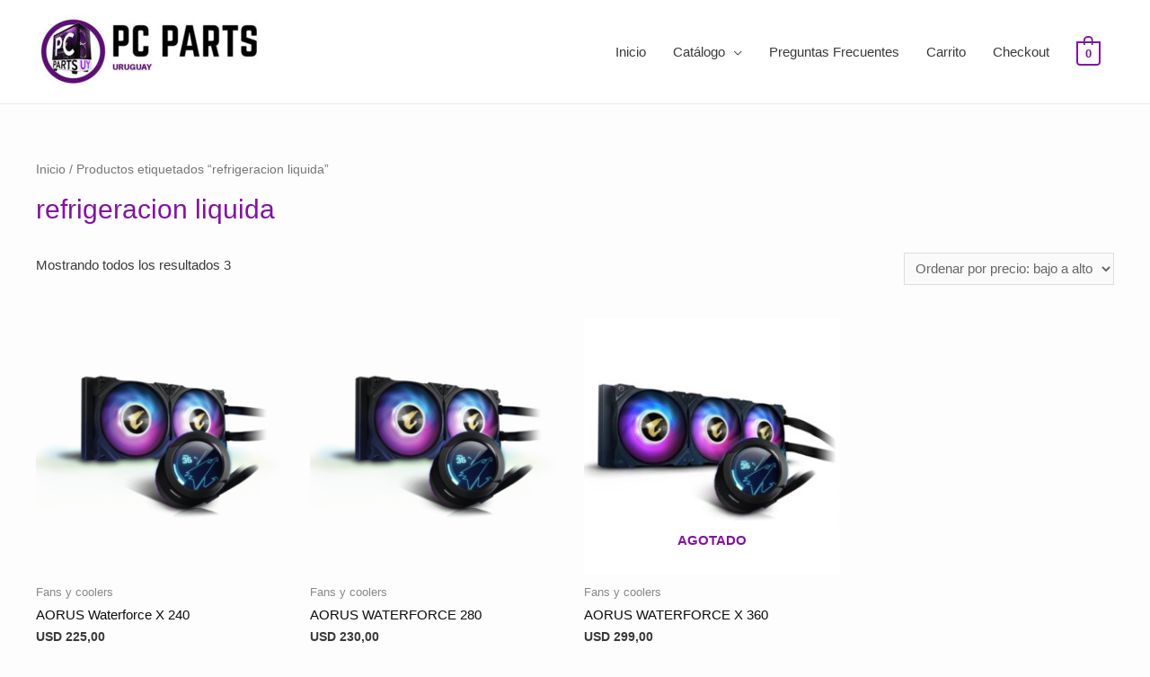

--- FILE ---
content_type: text/html; charset=UTF-8
request_url: https://pcparts.com.uy/product-tag/refrigeracion-liquida/
body_size: 7584
content:
<!DOCTYPE html><html lang="es-MX"><head><meta charset="UTF-8"><meta name="viewport" content="width=device-width, initial-scale=1"><link rel="profile" href="https://gmpg.org/xfn/11"><meta name='robots' content='index, follow, max-image-preview:large, max-snippet:-1, max-video-preview:-1' /><link media="all" href="https://pcparts.com.uy/wp-content/cache/autoptimize/css/autoptimize_c92ada1338d0346b08eed5ab56ca592a.css" rel="stylesheet" /><link media="only screen and (max-width: 921px)" href="https://pcparts.com.uy/wp-content/cache/autoptimize/css/autoptimize_7104936e6edf98a0d47911e8bea85ee6.css" rel="stylesheet" /><title>refrigeracion liquida Archivos - PC Parts Uruguay</title><link rel="canonical" href="https://pcparts.com.uy/product-tag/refrigeracion-liquida/" /><meta property="og:locale" content="es_MX" /><meta property="og:type" content="article" /><meta property="og:title" content="refrigeracion liquida Archivos - PC Parts Uruguay" /><meta property="og:url" content="https://pcparts.com.uy/product-tag/refrigeracion-liquida/" /><meta property="og:site_name" content="PC Parts Uruguay" /><meta name="twitter:card" content="summary_large_image" /> <script type="application/ld+json" class="yoast-schema-graph">{"@context":"https://schema.org","@graph":[{"@type":"CollectionPage","@id":"https://pcparts.com.uy/product-tag/refrigeracion-liquida/","url":"https://pcparts.com.uy/product-tag/refrigeracion-liquida/","name":"refrigeracion liquida Archivos - PC Parts Uruguay","isPartOf":{"@id":"https://pcparts.com.uy/#website"},"primaryImageOfPage":{"@id":"https://pcparts.com.uy/product-tag/refrigeracion-liquida/#primaryimage"},"image":{"@id":"https://pcparts.com.uy/product-tag/refrigeracion-liquida/#primaryimage"},"thumbnailUrl":"https://pcparts.com.uy/wp-content/uploads/2021/08/PCPAORUSWATERFORCE-1.png","breadcrumb":{"@id":"https://pcparts.com.uy/product-tag/refrigeracion-liquida/#breadcrumb"},"inLanguage":"es-MX"},{"@type":"ImageObject","inLanguage":"es-MX","@id":"https://pcparts.com.uy/product-tag/refrigeracion-liquida/#primaryimage","url":"https://pcparts.com.uy/wp-content/uploads/2021/08/PCPAORUSWATERFORCE-1.png","contentUrl":"https://pcparts.com.uy/wp-content/uploads/2021/08/PCPAORUSWATERFORCE-1.png","width":1000,"height":1000},{"@type":"BreadcrumbList","@id":"https://pcparts.com.uy/product-tag/refrigeracion-liquida/#breadcrumb","itemListElement":[{"@type":"ListItem","position":1,"name":"Inicio","item":"https://pcparts.com.uy/"},{"@type":"ListItem","position":2,"name":"refrigeracion liquida"}]},{"@type":"WebSite","@id":"https://pcparts.com.uy/#website","url":"https://pcparts.com.uy/","name":"PC Parts Uruguay","description":"","publisher":{"@id":"https://pcparts.com.uy/#organization"},"potentialAction":[{"@type":"SearchAction","target":{"@type":"EntryPoint","urlTemplate":"https://pcparts.com.uy/?s={search_term_string}"},"query-input":"required name=search_term_string"}],"inLanguage":"es-MX"},{"@type":"Organization","@id":"https://pcparts.com.uy/#organization","name":"PC Parts UY","url":"https://pcparts.com.uy/","logo":{"@type":"ImageObject","inLanguage":"es-MX","@id":"https://pcparts.com.uy/#/schema/logo/image/","url":"https://pcparts.com.uy/wp-content/uploads/2020/07/LOGOPCPARTS.jpg","contentUrl":"https://pcparts.com.uy/wp-content/uploads/2020/07/LOGOPCPARTS.jpg","width":1000,"height":1000,"caption":"PC Parts UY"},"image":{"@id":"https://pcparts.com.uy/#/schema/logo/image/"},"sameAs":["https://www.instagram.com/pcpartsuy/","https://www.facebook.com/pcpartsuy/"]}]}</script> <link rel="alternate" type="application/rss+xml" title="PC Parts Uruguay &raquo; Feed" href="https://pcparts.com.uy/feed/" /><link rel="alternate" type="application/rss+xml" title="PC Parts Uruguay &raquo; RSS de los comentarios" href="https://pcparts.com.uy/comments/feed/" /><link rel="alternate" type="application/rss+xml" title="PC Parts Uruguay &raquo; refrigeracion liquida Etiqueta Feed" href="https://pcparts.com.uy/product-tag/refrigeracion-liquida/feed/" /> <script>window._wpemojiSettings = {"baseUrl":"https:\/\/s.w.org\/images\/core\/emoji\/14.0.0\/72x72\/","ext":".png","svgUrl":"https:\/\/s.w.org\/images\/core\/emoji\/14.0.0\/svg\/","svgExt":".svg","source":{"concatemoji":"https:\/\/pcparts.com.uy\/wp-includes\/js\/wp-emoji-release.min.js?ver=6.1.9"}};
/*! This file is auto-generated */
!function(e,a,t){var n,r,o,i=a.createElement("canvas"),p=i.getContext&&i.getContext("2d");function s(e,t){var a=String.fromCharCode,e=(p.clearRect(0,0,i.width,i.height),p.fillText(a.apply(this,e),0,0),i.toDataURL());return p.clearRect(0,0,i.width,i.height),p.fillText(a.apply(this,t),0,0),e===i.toDataURL()}function c(e){var t=a.createElement("script");t.src=e,t.defer=t.type="text/javascript",a.getElementsByTagName("head")[0].appendChild(t)}for(o=Array("flag","emoji"),t.supports={everything:!0,everythingExceptFlag:!0},r=0;r<o.length;r++)t.supports[o[r]]=function(e){if(p&&p.fillText)switch(p.textBaseline="top",p.font="600 32px Arial",e){case"flag":return s([127987,65039,8205,9895,65039],[127987,65039,8203,9895,65039])?!1:!s([55356,56826,55356,56819],[55356,56826,8203,55356,56819])&&!s([55356,57332,56128,56423,56128,56418,56128,56421,56128,56430,56128,56423,56128,56447],[55356,57332,8203,56128,56423,8203,56128,56418,8203,56128,56421,8203,56128,56430,8203,56128,56423,8203,56128,56447]);case"emoji":return!s([129777,127995,8205,129778,127999],[129777,127995,8203,129778,127999])}return!1}(o[r]),t.supports.everything=t.supports.everything&&t.supports[o[r]],"flag"!==o[r]&&(t.supports.everythingExceptFlag=t.supports.everythingExceptFlag&&t.supports[o[r]]);t.supports.everythingExceptFlag=t.supports.everythingExceptFlag&&!t.supports.flag,t.DOMReady=!1,t.readyCallback=function(){t.DOMReady=!0},t.supports.everything||(n=function(){t.readyCallback()},a.addEventListener?(a.addEventListener("DOMContentLoaded",n,!1),e.addEventListener("load",n,!1)):(e.attachEvent("onload",n),a.attachEvent("onreadystatechange",function(){"complete"===a.readyState&&t.readyCallback()})),(e=t.source||{}).concatemoji?c(e.concatemoji):e.wpemoji&&e.twemoji&&(c(e.twemoji),c(e.wpemoji)))}(window,document,window._wpemojiSettings);</script> <!--[if IE]> <script async='async' src='https://pcparts.com.uy/wp-content/themes/astra/assets/js/minified/flexibility.min.js?ver=3.3.2' id='astra-flexibility-js'></script> <script id='astra-flexibility-js-after'>flexibility(document.documentElement);</script> <![endif]--> <script src='https://pcparts.com.uy/wp-includes/js/jquery/jquery.min.js?ver=3.6.1' id='jquery-core-js'></script> <script id='wc-add-to-cart-js-extra'>var wc_add_to_cart_params = {"ajax_url":"\/wp-admin\/admin-ajax.php","wc_ajax_url":"\/?wc-ajax=%%endpoint%%","i18n_view_cart":"Ver carrito","cart_url":"https:\/\/pcparts.com.uy\/carrito\/","is_cart":"","cart_redirect_after_add":"no"};</script> <link rel="https://api.w.org/" href="https://pcparts.com.uy/wp-json/" /><link rel="alternate" type="application/json" href="https://pcparts.com.uy/wp-json/wp/v2/product_tag/136" /><link rel="EditURI" type="application/rsd+xml" title="RSD" href="https://pcparts.com.uy/xmlrpc.php?rsd" /><link rel="wlwmanifest" type="application/wlwmanifest+xml" href="https://pcparts.com.uy/wp-includes/wlwmanifest.xml" /><meta name="generator" content="WordPress 6.1.9" /><meta name="generator" content="WooCommerce 7.2.0" /> <noscript><style>.woocommerce-product-gallery{ opacity: 1 !important; }</style></noscript><meta name="generator" content="Powered by WPBakery Page Builder - drag and drop page builder for WordPress."/><link rel="icon" href="https://pcparts.com.uy/wp-content/uploads/2020/07/cropped-LOGOPCPARTSPNG-32x32.png" sizes="32x32" /><link rel="icon" href="https://pcparts.com.uy/wp-content/uploads/2020/07/cropped-LOGOPCPARTSPNG-192x192.png" sizes="192x192" /><link rel="apple-touch-icon" href="https://pcparts.com.uy/wp-content/uploads/2020/07/cropped-LOGOPCPARTSPNG-180x180.png" /><meta name="msapplication-TileImage" content="https://pcparts.com.uy/wp-content/uploads/2020/07/cropped-LOGOPCPARTSPNG-270x270.png" /> <noscript><style>.wpb_animate_when_almost_visible { opacity: 1; }</style></noscript></head><body  class="archive tax-product_tag term-refrigeracion-liquida term-136 wp-custom-logo theme-astra woocommerce woocommerce-page woocommerce-no-js ast-desktop ast-plain-container ast-no-sidebar astra-3.3.2 ast-header-custom-item-inside ast-mobile-inherit-site-logo columns-4 tablet-columns-3 mobile-columns-2 ast-woo-shop-archive ast-woocommerce-cart-menu ast-inherit-site-logo-transparent wpb-js-composer js-comp-ver-6.4.1 vc_responsive"> <svg xmlns="http://www.w3.org/2000/svg" viewBox="0 0 0 0" width="0" height="0" focusable="false" role="none" style="visibility: hidden; position: absolute; left: -9999px; overflow: hidden;" ><defs><filter id="wp-duotone-dark-grayscale"><feColorMatrix color-interpolation-filters="sRGB" type="matrix" values=" .299 .587 .114 0 0 .299 .587 .114 0 0 .299 .587 .114 0 0 .299 .587 .114 0 0 " /><feComponentTransfer color-interpolation-filters="sRGB" ><feFuncR type="table" tableValues="0 0.49803921568627" /><feFuncG type="table" tableValues="0 0.49803921568627" /><feFuncB type="table" tableValues="0 0.49803921568627" /><feFuncA type="table" tableValues="1 1" /></feComponentTransfer><feComposite in2="SourceGraphic" operator="in" /></filter></defs></svg><svg xmlns="http://www.w3.org/2000/svg" viewBox="0 0 0 0" width="0" height="0" focusable="false" role="none" style="visibility: hidden; position: absolute; left: -9999px; overflow: hidden;" ><defs><filter id="wp-duotone-grayscale"><feColorMatrix color-interpolation-filters="sRGB" type="matrix" values=" .299 .587 .114 0 0 .299 .587 .114 0 0 .299 .587 .114 0 0 .299 .587 .114 0 0 " /><feComponentTransfer color-interpolation-filters="sRGB" ><feFuncR type="table" tableValues="0 1" /><feFuncG type="table" tableValues="0 1" /><feFuncB type="table" tableValues="0 1" /><feFuncA type="table" tableValues="1 1" /></feComponentTransfer><feComposite in2="SourceGraphic" operator="in" /></filter></defs></svg><svg xmlns="http://www.w3.org/2000/svg" viewBox="0 0 0 0" width="0" height="0" focusable="false" role="none" style="visibility: hidden; position: absolute; left: -9999px; overflow: hidden;" ><defs><filter id="wp-duotone-purple-yellow"><feColorMatrix color-interpolation-filters="sRGB" type="matrix" values=" .299 .587 .114 0 0 .299 .587 .114 0 0 .299 .587 .114 0 0 .299 .587 .114 0 0 " /><feComponentTransfer color-interpolation-filters="sRGB" ><feFuncR type="table" tableValues="0.54901960784314 0.98823529411765" /><feFuncG type="table" tableValues="0 1" /><feFuncB type="table" tableValues="0.71764705882353 0.25490196078431" /><feFuncA type="table" tableValues="1 1" /></feComponentTransfer><feComposite in2="SourceGraphic" operator="in" /></filter></defs></svg><svg xmlns="http://www.w3.org/2000/svg" viewBox="0 0 0 0" width="0" height="0" focusable="false" role="none" style="visibility: hidden; position: absolute; left: -9999px; overflow: hidden;" ><defs><filter id="wp-duotone-blue-red"><feColorMatrix color-interpolation-filters="sRGB" type="matrix" values=" .299 .587 .114 0 0 .299 .587 .114 0 0 .299 .587 .114 0 0 .299 .587 .114 0 0 " /><feComponentTransfer color-interpolation-filters="sRGB" ><feFuncR type="table" tableValues="0 1" /><feFuncG type="table" tableValues="0 0.27843137254902" /><feFuncB type="table" tableValues="0.5921568627451 0.27843137254902" /><feFuncA type="table" tableValues="1 1" /></feComponentTransfer><feComposite in2="SourceGraphic" operator="in" /></filter></defs></svg><svg xmlns="http://www.w3.org/2000/svg" viewBox="0 0 0 0" width="0" height="0" focusable="false" role="none" style="visibility: hidden; position: absolute; left: -9999px; overflow: hidden;" ><defs><filter id="wp-duotone-midnight"><feColorMatrix color-interpolation-filters="sRGB" type="matrix" values=" .299 .587 .114 0 0 .299 .587 .114 0 0 .299 .587 .114 0 0 .299 .587 .114 0 0 " /><feComponentTransfer color-interpolation-filters="sRGB" ><feFuncR type="table" tableValues="0 0" /><feFuncG type="table" tableValues="0 0.64705882352941" /><feFuncB type="table" tableValues="0 1" /><feFuncA type="table" tableValues="1 1" /></feComponentTransfer><feComposite in2="SourceGraphic" operator="in" /></filter></defs></svg><svg xmlns="http://www.w3.org/2000/svg" viewBox="0 0 0 0" width="0" height="0" focusable="false" role="none" style="visibility: hidden; position: absolute; left: -9999px; overflow: hidden;" ><defs><filter id="wp-duotone-magenta-yellow"><feColorMatrix color-interpolation-filters="sRGB" type="matrix" values=" .299 .587 .114 0 0 .299 .587 .114 0 0 .299 .587 .114 0 0 .299 .587 .114 0 0 " /><feComponentTransfer color-interpolation-filters="sRGB" ><feFuncR type="table" tableValues="0.78039215686275 1" /><feFuncG type="table" tableValues="0 0.94901960784314" /><feFuncB type="table" tableValues="0.35294117647059 0.47058823529412" /><feFuncA type="table" tableValues="1 1" /></feComponentTransfer><feComposite in2="SourceGraphic" operator="in" /></filter></defs></svg><svg xmlns="http://www.w3.org/2000/svg" viewBox="0 0 0 0" width="0" height="0" focusable="false" role="none" style="visibility: hidden; position: absolute; left: -9999px; overflow: hidden;" ><defs><filter id="wp-duotone-purple-green"><feColorMatrix color-interpolation-filters="sRGB" type="matrix" values=" .299 .587 .114 0 0 .299 .587 .114 0 0 .299 .587 .114 0 0 .299 .587 .114 0 0 " /><feComponentTransfer color-interpolation-filters="sRGB" ><feFuncR type="table" tableValues="0.65098039215686 0.40392156862745" /><feFuncG type="table" tableValues="0 1" /><feFuncB type="table" tableValues="0.44705882352941 0.4" /><feFuncA type="table" tableValues="1 1" /></feComponentTransfer><feComposite in2="SourceGraphic" operator="in" /></filter></defs></svg><svg xmlns="http://www.w3.org/2000/svg" viewBox="0 0 0 0" width="0" height="0" focusable="false" role="none" style="visibility: hidden; position: absolute; left: -9999px; overflow: hidden;" ><defs><filter id="wp-duotone-blue-orange"><feColorMatrix color-interpolation-filters="sRGB" type="matrix" values=" .299 .587 .114 0 0 .299 .587 .114 0 0 .299 .587 .114 0 0 .299 .587 .114 0 0 " /><feComponentTransfer color-interpolation-filters="sRGB" ><feFuncR type="table" tableValues="0.098039215686275 1" /><feFuncG type="table" tableValues="0 0.66274509803922" /><feFuncB type="table" tableValues="0.84705882352941 0.41960784313725" /><feFuncA type="table" tableValues="1 1" /></feComponentTransfer><feComposite in2="SourceGraphic" operator="in" /></filter></defs></svg><div 
class="hfeed site" id="page"> <a class="skip-link screen-reader-text" href="#content">Ir al contenido</a><header
 class="site-header ast-primary-submenu-animation-fade header-main-layout-1 ast-primary-menu-enabled ast-logo-title-inline ast-hide-custom-menu-mobile ast-menu-toggle-icon ast-mobile-header-inline" id="masthead" itemtype="https://schema.org/WPHeader" itemscope="itemscope" itemid="#masthead"		><div class="main-header-bar-wrap"><div class="main-header-bar"><div class="ast-container"><div class="ast-flex main-header-container"><div class="site-branding"><div
 class="ast-site-identity" itemtype="https://schema.org/Organization" itemscope="itemscope"			> <span class="site-logo-img"><a href="https://pcparts.com.uy/" class="custom-logo-link" rel="home"><img width="257" height="85" src="https://pcparts.com.uy/wp-content/uploads/2020/08/cropped-LOGOWEB3-257x85.jpg" class="custom-logo" alt="PC Parts Uruguay" decoding="async" srcset="https://pcparts.com.uy/wp-content/uploads/2020/08/cropped-LOGOWEB3-257x85.jpg 257w, https://pcparts.com.uy/wp-content/uploads/2020/08/cropped-LOGOWEB3-300x100.jpg 300w, https://pcparts.com.uy/wp-content/uploads/2020/08/cropped-LOGOWEB3.jpg 500w" sizes="(max-width: 257px) 100vw, 257px" /></a></span></div></div><div class="ast-mobile-menu-buttons"><div class="ast-button-wrap"> <button type="button" class="menu-toggle main-header-menu-toggle  ast-mobile-menu-buttons-minimal "  aria-controls='primary-menu' aria-expanded='false'> <span class="screen-reader-text">Menú principal</span> <span class="ast-icon icon-menu-bars"><span class="menu-toggle-icon"></span></span> </button></div></div><div class="ast-main-header-bar-alignment"><div class="main-header-bar-navigation"><nav class="ast-flex-grow-1 navigation-accessibility" id="site-navigation" aria-label="Navegación del sitio" itemtype="https://schema.org/SiteNavigationElement" itemscope="itemscope"><div class="main-navigation"><ul id="primary-menu" class="main-header-menu ast-nav-menu ast-flex ast-justify-content-flex-end  submenu-with-border astra-menu-animation-fade "><li id="menu-item-250" class="menu-item menu-item-type-custom menu-item-object-custom menu-item-250"><a href="http://menainc.site.nfoservers.com/" class="menu-link">Inicio</a></li><li id="menu-item-252" class="menu-item menu-item-type-post_type menu-item-object-page menu-item-has-children menu-item-252"><a href="https://pcparts.com.uy/catalogo/" class="menu-link">Catálogo</a><button class="ast-menu-toggle" aria-expanded="false"><span class="screen-reader-text">Alternar menú</span><span class="ast-icon icon-arrow"></span></button><ul class="sub-menu"><li id="menu-item-3589" class="menu-item menu-item-type-custom menu-item-object-custom menu-item-3589"><a href="https://pcparts.com.uy/product-category/celulares/" class="menu-link">Celulares</a></li><li id="menu-item-3590" class="menu-item menu-item-type-custom menu-item-object-custom menu-item-has-children menu-item-3590"><a href="https://pcparts.com.uy/product-category/equipos-armados/" class="menu-link">Equipos Armados</a><button class="ast-menu-toggle" aria-expanded="false"><span class="screen-reader-text">Alternar menú</span><span class="ast-icon icon-arrow"></span></button><ul class="sub-menu"><li id="menu-item-3591" class="menu-item menu-item-type-custom menu-item-object-custom menu-item-3591"><a href="https://pcparts.com.uy/product-category/equipos-armados/amd-equipos-armados/" class="menu-link">AMD</a></li><li id="menu-item-3592" class="menu-item menu-item-type-custom menu-item-object-custom menu-item-has-children menu-item-3592"><a href="https://pcparts.com.uy/product-category/equipos-armados/intel-equipos-armados/" class="menu-link">Intel</a><button class="ast-menu-toggle" aria-expanded="false"><span class="screen-reader-text">Alternar menú</span><span class="ast-icon icon-arrow"></span></button><ul class="sub-menu"><li id="menu-item-6307" class="menu-item menu-item-type-custom menu-item-object-custom menu-item-6307"><a href="https://pcparts.com.uy/product-category/equipos-armados/intel-equipos-armados/equipos-intel-11th/" class="menu-link">11th Gen</a></li><li id="menu-item-6308" class="menu-item menu-item-type-custom menu-item-object-custom menu-item-6308"><a href="https://pcparts.com.uy/product-category/equipos-armados/intel-equipos-armados/equipos-intel-12th/" class="menu-link">12th Gen</a></li><li id="menu-item-4256" class="menu-item menu-item-type-custom menu-item-object-custom menu-item-4256"><a href="https://pcparts.com.uy/product-category/equipos-armados/intel-equipos-armados/intel-13va/" class="menu-link">13va Gen</a></li><li id="menu-item-8158" class="menu-item menu-item-type-custom menu-item-object-custom menu-item-8158"><a href="https://pcparts.com.uy/product-category/equipos-armados/intel-equipos-armados/intel-14va/" class="menu-link">14va Gen</a></li></ul></li></ul></li><li id="menu-item-3594" class="menu-item menu-item-type-custom menu-item-object-custom menu-item-has-children menu-item-3594"><a href="https://pcparts.com.uy/product-category/hardware/" class="menu-link">Hardware</a><button class="ast-menu-toggle" aria-expanded="false"><span class="screen-reader-text">Alternar menú</span><span class="ast-icon icon-arrow"></span></button><ul class="sub-menu"><li id="menu-item-3595" class="menu-item menu-item-type-custom menu-item-object-custom menu-item-3595"><a href="https://pcparts.com.uy/product-category/hardware/fans-y-coolers/" class="menu-link">Fans y coolers</a></li><li id="menu-item-3596" class="menu-item menu-item-type-custom menu-item-object-custom menu-item-3596"><a href="https://pcparts.com.uy/product-category/hardware/fuentes-de-poder/" class="menu-link">Fuentes de poder</a></li><li id="menu-item-3597" class="menu-item menu-item-type-custom menu-item-object-custom menu-item-3597"><a href="https://pcparts.com.uy/product-category/hardware/gabinetes/" class="menu-link">Gabinetes</a></li><li id="menu-item-3598" class="menu-item menu-item-type-custom menu-item-object-custom menu-item-3598"><a href="https://pcparts.com.uy/product-category/hardware/memorias-ram-ddr4/" class="menu-link">RAM</a></li><li id="menu-item-3599" class="menu-item menu-item-type-custom menu-item-object-custom menu-item-has-children menu-item-3599"><a href="https://pcparts.com.uy/product-category/hardware/motherboards/" class="menu-link">Motherboards</a><button class="ast-menu-toggle" aria-expanded="false"><span class="screen-reader-text">Alternar menú</span><span class="ast-icon icon-arrow"></span></button><ul class="sub-menu"><li id="menu-item-3600" class="menu-item menu-item-type-custom menu-item-object-custom menu-item-3600"><a href="https://pcparts.com.uy/product-category/hardware/motherboards/motherboards-amd/" class="menu-link">AMD</a></li><li id="menu-item-3601" class="menu-item menu-item-type-custom menu-item-object-custom menu-item-3601"><a href="https://pcparts.com.uy/product-category/hardware/motherboards/motherboards-intel/" class="menu-link">Intel 12va, 13va, 14va gen</a></li></ul></li><li id="menu-item-3604" class="menu-item menu-item-type-custom menu-item-object-custom menu-item-has-children menu-item-3604"><a href="https://pcparts.com.uy/product-category/hardware/cpu/" class="menu-link">Procesadores</a><button class="ast-menu-toggle" aria-expanded="false"><span class="screen-reader-text">Alternar menú</span><span class="ast-icon icon-arrow"></span></button><ul class="sub-menu"><li id="menu-item-3605" class="menu-item menu-item-type-custom menu-item-object-custom menu-item-3605"><a href="https://pcparts.com.uy/product-category/hardware/cpu/amd/" class="menu-link">AMD</a></li><li id="menu-item-3606" class="menu-item menu-item-type-custom menu-item-object-custom menu-item-3606"><a href="https://pcparts.com.uy/product-category/hardware/cpu/intel/" class="menu-link">Intel</a></li></ul></li><li id="menu-item-3607" class="menu-item menu-item-type-custom menu-item-object-custom menu-item-3607"><a href="https://pcparts.com.uy/product-category/hardware/ssds/" class="menu-link">SSDs</a></li><li id="menu-item-3608" class="menu-item menu-item-type-custom menu-item-object-custom menu-item-3608"><a href="https://pcparts.com.uy/product-category/hardware/gpu/" class="menu-link">Tarjetas de vídeo</a></li></ul></li><li id="menu-item-3611" class="menu-item menu-item-type-custom menu-item-object-custom menu-item-3611"><a href="https://pcparts.com.uy/product-category/monitores/" class="menu-link">Monitores</a></li><li id="menu-item-3612" class="menu-item menu-item-type-custom menu-item-object-custom menu-item-has-children menu-item-3612"><a href="https://pcparts.com.uy/product-category/perifericos/" class="menu-link">Periféricos</a><button class="ast-menu-toggle" aria-expanded="false"><span class="screen-reader-text">Alternar menú</span><span class="ast-icon icon-arrow"></span></button><ul class="sub-menu"><li id="menu-item-3613" class="menu-item menu-item-type-custom menu-item-object-custom menu-item-3613"><a href="https://pcparts.com.uy/product-category/perifericos/auriculares/" class="menu-link">Auriculares</a></li><li id="menu-item-3614" class="menu-item menu-item-type-custom menu-item-object-custom menu-item-3614"><a href="https://pcparts.com.uy/product-category/perifericos/mouse/" class="menu-link">Mouse</a></li><li id="menu-item-3615" class="menu-item menu-item-type-custom menu-item-object-custom menu-item-3615"><a href="https://pcparts.com.uy/product-category/perifericos/mouse-pads/" class="menu-link">Mouse Pads</a></li><li id="menu-item-3616" class="menu-item menu-item-type-custom menu-item-object-custom menu-item-3616"><a href="https://pcparts.com.uy/product-category/perifericos/teclados-y-combos-teclado-mouse/" class="menu-link">Teclados</a></li><li id="menu-item-3617" class="menu-item menu-item-type-custom menu-item-object-custom menu-item-3617"><a href="https://pcparts.com.uy/product-category/perifericos/webcams/" class="menu-link">WebCams</a></li></ul></li><li id="menu-item-3818" class="menu-item menu-item-type-custom menu-item-object-custom menu-item-3818"><a href="https://pcparts.com.uy/product-category/routers/" class="menu-link">Routers</a></li><li id="menu-item-3618" class="menu-item menu-item-type-custom menu-item-object-custom menu-item-3618"><a href="https://pcparts.com.uy/product-category/sillas/" class="menu-link">Sillas</a></li></ul></li><li id="menu-item-932" class="menu-item menu-item-type-post_type menu-item-object-page menu-item-932"><a href="https://pcparts.com.uy/faq/" class="menu-link">Preguntas Frecuentes</a></li><li id="menu-item-251" class="menu-item menu-item-type-post_type menu-item-object-page menu-item-251"><a href="https://pcparts.com.uy/carrito/" class="menu-link">Carrito</a></li><li id="menu-item-253" class="menu-item menu-item-type-post_type menu-item-object-page menu-item-253"><a href="https://pcparts.com.uy/checkout/" class="menu-link">Checkout</a></li><li class="ast-masthead-custom-menu-items woocommerce-custom-menu-item"><div id="ast-site-header-cart" class="ast-site-header-cart ast-menu-cart-with-border"><div class="ast-site-header-cart-li "> <a class="cart-container" href="https://pcparts.com.uy/carrito/" title="Ver carrito"><div class="ast-cart-menu-wrap"> <span class="count"> 0 </span></div> </a></div><div class="ast-site-header-cart-data"><div class="widget woocommerce widget_shopping_cart"><div class="widget_shopping_cart_content"></div></div></div></div></li></ul></div></nav></div></div></div></div></div></div></header><div id="content" class="site-content"><div class="ast-container"><div id="primary" class="content-area primary"><main id="main" class="site-main"><div class="ast-woocommerce-container"><nav class="woocommerce-breadcrumb"><a href="https://pcparts.com.uy">Inicio</a>&nbsp;&#47;&nbsp;Productos etiquetados &ldquo;refrigeracion liquida&rdquo;</nav><header class="woocommerce-products-header"><h1 class="woocommerce-products-header__title page-title">refrigeracion liquida</h1></header><div class="woocommerce-notices-wrapper"></div><p class="woocommerce-result-count"> Mostrando todos los resultados 3</p><form class="woocommerce-ordering" method="get"> <select name="orderby" class="orderby" aria-label="Pedido de la tienda"><option value="popularity" >Ordenar por popularidad</option><option value="date" >Ordenar por las últimas</option><option value="price"  selected='selected'>Ordenar por precio: bajo a alto</option><option value="price-desc" >Ordenar por precio: alto a bajo</option> </select> <input type="hidden" name="paged" value="1" /></form><ul class="products columns-4"><li class="ast-col-sm-12 ast-article-post product type-product post-5970 status-publish first instock product_cat-fans-y-coolers product_tag-evga product_tag-refrigeracion-liquida product_tag-watercooler has-post-thumbnail taxable shipping-taxable purchasable product-type-simple"><div class="astra-shop-thumbnail-wrap"><a href="https://pcparts.com.uy/product/aorus-waterforce-x-240/" class="woocommerce-LoopProduct-link woocommerce-loop-product__link"><img width="300" height="300" src="https://pcparts.com.uy/wp-content/uploads/2021/08/PCPAORUSWATERFORCE-1-300x300.png" class="attachment-woocommerce_thumbnail size-woocommerce_thumbnail" alt="" decoding="async" loading="lazy" srcset="https://pcparts.com.uy/wp-content/uploads/2021/08/PCPAORUSWATERFORCE-1-300x300.png 300w, https://pcparts.com.uy/wp-content/uploads/2021/08/PCPAORUSWATERFORCE-1-150x150.png 150w, https://pcparts.com.uy/wp-content/uploads/2021/08/PCPAORUSWATERFORCE-1-768x768.png 768w, https://pcparts.com.uy/wp-content/uploads/2021/08/PCPAORUSWATERFORCE-1-600x600.png 600w, https://pcparts.com.uy/wp-content/uploads/2021/08/PCPAORUSWATERFORCE-1-100x100.png 100w, https://pcparts.com.uy/wp-content/uploads/2021/08/PCPAORUSWATERFORCE-1.png 1000w" sizes="(max-width: 300px) 100vw, 300px" /></a></div><div class="astra-shop-summary-wrap"> <span class="ast-woo-product-category"> Fans y coolers </span> <a href="https://pcparts.com.uy/product/aorus-waterforce-x-240/" class="ast-loop-product__link"><h2 class="woocommerce-loop-product__title">AORUS Waterforce X 240</h2></a> <span class="price"><span class="woocommerce-Price-amount amount"><bdi><span class="woocommerce-Price-currencySymbol">USD </span>225,00</bdi></span></span> <a href="?add-to-cart=5970" data-quantity="1" class="button wp-element-button product_type_simple add_to_cart_button ajax_add_to_cart" data-product_id="5970" data-product_sku="1313" aria-label="Añade &ldquo;AORUS Waterforce X 240&rdquo; a tu carrito" rel="nofollow">Añadir al carrito</a></div></li><li class="ast-col-sm-12 ast-article-post product type-product post-5972 status-publish instock product_cat-fans-y-coolers product_tag-evga product_tag-refrigeracion-liquida product_tag-watercooler has-post-thumbnail taxable shipping-taxable purchasable product-type-simple"><div class="astra-shop-thumbnail-wrap"><a href="https://pcparts.com.uy/product/aorus-waterforce-x-280/" class="woocommerce-LoopProduct-link woocommerce-loop-product__link"><img width="300" height="300" src="https://pcparts.com.uy/wp-content/uploads/2021/08/PCPAORUSWATERFORCE-1-300x300.png" class="attachment-woocommerce_thumbnail size-woocommerce_thumbnail" alt="" decoding="async" loading="lazy" srcset="https://pcparts.com.uy/wp-content/uploads/2021/08/PCPAORUSWATERFORCE-1-300x300.png 300w, https://pcparts.com.uy/wp-content/uploads/2021/08/PCPAORUSWATERFORCE-1-150x150.png 150w, https://pcparts.com.uy/wp-content/uploads/2021/08/PCPAORUSWATERFORCE-1-768x768.png 768w, https://pcparts.com.uy/wp-content/uploads/2021/08/PCPAORUSWATERFORCE-1-600x600.png 600w, https://pcparts.com.uy/wp-content/uploads/2021/08/PCPAORUSWATERFORCE-1-100x100.png 100w, https://pcparts.com.uy/wp-content/uploads/2021/08/PCPAORUSWATERFORCE-1.png 1000w" sizes="(max-width: 300px) 100vw, 300px" /></a></div><div class="astra-shop-summary-wrap"> <span class="ast-woo-product-category"> Fans y coolers </span> <a href="https://pcparts.com.uy/product/aorus-waterforce-x-280/" class="ast-loop-product__link"><h2 class="woocommerce-loop-product__title">AORUS WATERFORCE 280</h2></a> <span class="price"><span class="woocommerce-Price-amount amount"><bdi><span class="woocommerce-Price-currencySymbol">USD </span>230,00</bdi></span></span> <a href="?add-to-cart=5972" data-quantity="1" class="button wp-element-button product_type_simple add_to_cart_button ajax_add_to_cart" data-product_id="5972" data-product_sku="1314" aria-label="Añade &ldquo;AORUS WATERFORCE 280&rdquo; a tu carrito" rel="nofollow">Añadir al carrito</a></div></li><li class="ast-col-sm-12 ast-article-post product type-product post-5973 status-publish outofstock product_cat-fans-y-coolers product_tag-evga product_tag-refrigeracion-liquida product_tag-watercooler has-post-thumbnail taxable shipping-taxable purchasable product-type-simple"><div class="astra-shop-thumbnail-wrap"><a href="https://pcparts.com.uy/product/aorus-waterforce-x-360/" class="woocommerce-LoopProduct-link woocommerce-loop-product__link"><img width="300" height="300" src="https://pcparts.com.uy/wp-content/uploads/2021/08/PCPAORUSWATERFORCE360-1-300x300.jpg" class="attachment-woocommerce_thumbnail size-woocommerce_thumbnail" alt="" decoding="async" loading="lazy" srcset="https://pcparts.com.uy/wp-content/uploads/2021/08/PCPAORUSWATERFORCE360-1-300x300.jpg 300w, https://pcparts.com.uy/wp-content/uploads/2021/08/PCPAORUSWATERFORCE360-1-1024x1024.jpg 1024w, https://pcparts.com.uy/wp-content/uploads/2021/08/PCPAORUSWATERFORCE360-1-150x150.jpg 150w, https://pcparts.com.uy/wp-content/uploads/2021/08/PCPAORUSWATERFORCE360-1-768x768.jpg 768w, https://pcparts.com.uy/wp-content/uploads/2021/08/PCPAORUSWATERFORCE360-1-600x600.jpg 600w, https://pcparts.com.uy/wp-content/uploads/2021/08/PCPAORUSWATERFORCE360-1-100x100.jpg 100w, https://pcparts.com.uy/wp-content/uploads/2021/08/PCPAORUSWATERFORCE360-1.jpg 1080w" sizes="(max-width: 300px) 100vw, 300px" /> <span class="ast-shop-product-out-of-stock">Agotado</span> </a></div><div class="astra-shop-summary-wrap"> <span class="ast-woo-product-category"> Fans y coolers </span> <a href="https://pcparts.com.uy/product/aorus-waterforce-x-360/" class="ast-loop-product__link"><h2 class="woocommerce-loop-product__title">AORUS WATERFORCE X 360</h2></a> <span class="price"><span class="woocommerce-Price-amount amount"><bdi><span class="woocommerce-Price-currencySymbol">USD </span>299,00</bdi></span></span> <a href="https://pcparts.com.uy/product/aorus-waterforce-x-360/" data-quantity="1" class="button wp-element-button product_type_simple" data-product_id="5973" data-product_sku="1315" aria-label="Lee más sobre &ldquo;AORUS WATERFORCE X 360&rdquo;" rel="nofollow">Leer más</a></div></li></ul></div></main></div></div></div><footer
 class="site-footer" id="colophon" itemtype="https://schema.org/WPFooter" itemscope="itemscope" itemid="#colophon"		><div class="footer-adv footer-adv-layout-4"><div class="footer-adv-overlay"><div class="ast-container"><div class="ast-row"><div class="ast-col-lg-3 ast-col-md-3 ast-col-sm-12 ast-col-xs-12 footer-adv-widget footer-adv-widget-1" ><div id="text-11" class="widget widget_text"><div class="textwidget"></div></div></div><div class="ast-col-lg-3 ast-col-md-3 ast-col-sm-12 ast-col-xs-12 footer-adv-widget footer-adv-widget-2" ><div id="nav_menu-2" class="widget widget_nav_menu"><h2 class="widget-title">Navegación</h2><nav class="menu-pie-de-pagina-container" aria-label="Navegación"><ul id="menu-pie-de-pagina" class="menu"><li id="menu-item-943" class="menu-item menu-item-type-post_type menu-item-object-page menu-item-943"><a href="https://pcparts.com.uy/faq/" class="menu-link">FAQ</a></li><li id="menu-item-944" class="menu-item menu-item-type-post_type menu-item-object-page menu-item-944"><a href="https://pcparts.com.uy/ofertas-navidenas/" class="menu-link">Ofertas Navideñas</a></li><li id="menu-item-945" class="menu-item menu-item-type-post_type menu-item-object-page menu-item-945"><a href="https://pcparts.com.uy/catalogo/" class="menu-link">Catálogo</a></li><li id="menu-item-946" class="menu-item menu-item-type-post_type menu-item-object-page menu-item-946"><a href="https://pcparts.com.uy/carrito/" class="menu-link">Carrito</a></li><li id="menu-item-947" class="menu-item menu-item-type-post_type menu-item-object-page menu-item-947"><a href="https://pcparts.com.uy/checkout/" class="menu-link">Checkout</a></li><li id="menu-item-948" class="menu-item menu-item-type-post_type menu-item-object-page menu-item-privacy-policy menu-item-948"><a href="https://pcparts.com.uy/politica-privacidad/" class="menu-link">Política de privacidad</a></li></ul></nav></div></div><div class="ast-col-lg-3 ast-col-md-3 ast-col-sm-12 ast-col-xs-12 footer-adv-widget footer-adv-widget-3" ><div id="custom_html-2" class="widget_text widget widget_custom_html"><h2 class="widget-title">¡Síguenos en nuestras redes sociales!</h2><div class="textwidget custom-html-widget"><a href="https://www.instagram.com/pcpartsuy/"> <img border="0" alt="Instagram" src="https://pcparts.com.uy/wp-content/uploads/2020/07/ig.png" width="100" height="100"> </a><a href="https://www.instagram.com/pcpartsuy/">Síguenos en Instagram</a> <br><br> <a href="https://www.facebook.com/pcpartsuy/"> <img border="0" alt="Facebook" src="https://pcparts.com.uy/wp-content/uploads/2020/07/facebook.png" width="100" height="100"> </a> <a href="https://www.facebook.com/pcpartsuy/">Síguenos en Facebook</a></div></div></div><div class="ast-col-lg-3 ast-col-md-3 ast-col-sm-12 ast-col-xs-12 footer-adv-widget footer-adv-widget-4" ><div id="text-13" class="widget widget_text"><div class="textwidget"></div></div></div></div></div></div></div><div class="ast-small-footer footer-sml-layout-1"><div class="ast-footer-overlay"><div class="ast-container"><div class="ast-small-footer-wrap" ><div class="ast-small-footer-section ast-small-footer-section-1" > Copyright © 2025 <span class="ast-footer-site-title">PC Parts Uruguay</span> | Design by GGuena</div></div></div></div></div></footer></div> <script type="application/ld+json">{"@context":"https:\/\/schema.org\/","@type":"BreadcrumbList","itemListElement":[{"@type":"ListItem","position":1,"item":{"name":"Inicio","@id":"https:\/\/pcparts.com.uy"}},{"@type":"ListItem","position":2,"item":{"name":"Productos etiquetados &amp;ldquo;refrigeracion liquida&amp;rdquo;","@id":"https:\/\/pcparts.com.uy\/product-tag\/refrigeracion-liquida\/"}}]}</script> <script type="text/javascript">(function () {
			var c = document.body.className;
			c = c.replace(/woocommerce-no-js/, 'woocommerce-js');
			document.body.className = c;
		})();</script> <script id='astra-theme-js-js-extra'>var astra = {"break_point":"921","isRtl":""};</script> <script id='woocommerce-js-extra'>var woocommerce_params = {"ajax_url":"\/wp-admin\/admin-ajax.php","wc_ajax_url":"\/?wc-ajax=%%endpoint%%"};</script> <script id='wc-cart-fragments-js-extra'>var wc_cart_fragments_params = {"ajax_url":"\/wp-admin\/admin-ajax.php","wc_ajax_url":"\/?wc-ajax=%%endpoint%%","cart_hash_key":"wc_cart_hash_c577946b5c344e47bf60e747a721ee57","fragment_name":"wc_fragments_c577946b5c344e47bf60e747a721ee57","request_timeout":"5000"};</script> <script>/(trident|msie)/i.test(navigator.userAgent)&&document.getElementById&&window.addEventListener&&window.addEventListener("hashchange",function(){var t,e=location.hash.substring(1);/^[A-z0-9_-]+$/.test(e)&&(t=document.getElementById(e))&&(/^(?:a|select|input|button|textarea)$/i.test(t.tagName)||(t.tabIndex=-1),t.focus())},!1);</script> <script defer src="https://pcparts.com.uy/wp-content/cache/autoptimize/js/autoptimize_7d2190dfa31f08a40cb9a6042c134e24.js"></script></body></html>